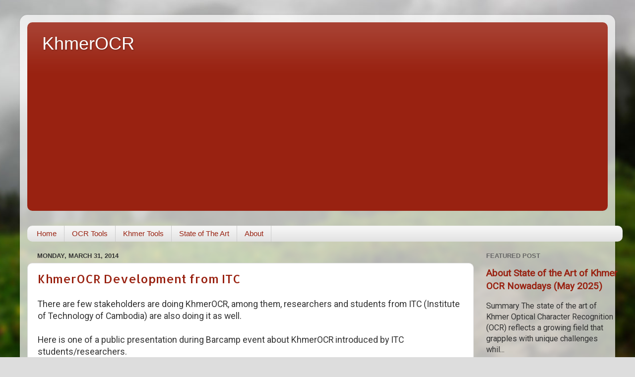

--- FILE ---
content_type: text/html; charset=utf-8
request_url: https://www.google.com/recaptcha/api2/aframe
body_size: 266
content:
<!DOCTYPE HTML><html><head><meta http-equiv="content-type" content="text/html; charset=UTF-8"></head><body><script nonce="i-Z98nXjQDLOzuOy3j0HXg">/** Anti-fraud and anti-abuse applications only. See google.com/recaptcha */ try{var clients={'sodar':'https://pagead2.googlesyndication.com/pagead/sodar?'};window.addEventListener("message",function(a){try{if(a.source===window.parent){var b=JSON.parse(a.data);var c=clients[b['id']];if(c){var d=document.createElement('img');d.src=c+b['params']+'&rc='+(localStorage.getItem("rc::a")?sessionStorage.getItem("rc::b"):"");window.document.body.appendChild(d);sessionStorage.setItem("rc::e",parseInt(sessionStorage.getItem("rc::e")||0)+1);localStorage.setItem("rc::h",'1769599599191');}}}catch(b){}});window.parent.postMessage("_grecaptcha_ready", "*");}catch(b){}</script></body></html>